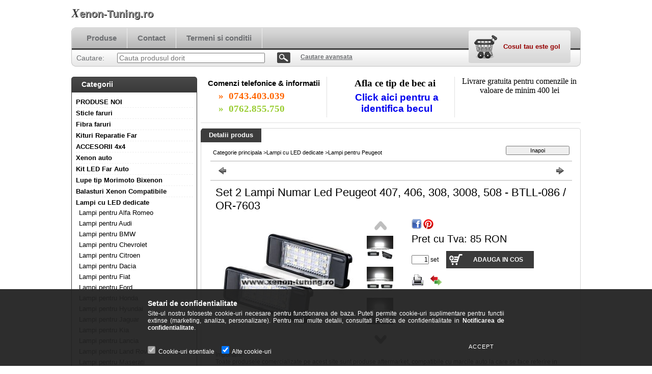

--- FILE ---
content_type: text/html; charset=UTF-8
request_url: https://xenon-tuning.ro/Lampi-numar-led-PEUGEOT-106-207-307-1007
body_size: 15079
content:
<!DOCTYPE html PUBLIC "-//W3C//DTD XHTML 1.0 Transitional//EN" "http://www.w3.org/TR/xhtml1/DTD/xhtml1-transitional.dtd">
<html xmlns="http://www.w3.org/1999/xhtml" lang="ro" xml:lang="ro" lang="ro" xml:lang="ro" style="">
<head>
<meta http-equiv="Content-Type" content="text/html; charset=utf-8">
<meta http-equiv="Content-Language" content="RO">
<meta http-equiv="Cache-Control" content="no-cache">
<meta name="description" content="Set 2 Lampi Numar Led Peugeot 407, 406, 308, 3008, 508 - BTLL-086 / OR-7603, Important! Toate produsele comercializate pe acest site sunt produse aftermarket, c">
<meta name="robots" content="index, follow">
<meta http-equiv="X-UA-Compatible" content="IE=Edge">
<meta property="og:site_name" content="Xenon-Tuning.ro" />
<meta property="og:title" content="Set 2 Lampi Numar Led Peugeot 407, 406, 308, 3008, 508 - BTL">
<meta property="og:description" content="Set 2 Lampi Numar Led Peugeot 407, 406, 308, 3008, 508 - BTLL-086 / OR-7603, Important! Toate produsele comercializate pe acest site sunt produse aftermarket, c">
<meta property="og:type" content="product">
<meta property="og:url" content="https://xenon-tuning.ro/Lampi-numar-led-PEUGEOT-106-207-307-1007">
<meta property="og:image" content="https://xenon-tuning.ro/img/9051/321492/321492.jpg">

<title>Set 2 Lampi Numar Led Peugeot 407, 406, 308, 3008, 508 - BTL</title>


<script type="text/javascript">
var service_type="shop";
var shop_url_main="https://xenon-tuning.ro";
var actual_lang="ro";
var money_len="1";
var money_thousend=" ";
var money_dec=",";
var shop_id=9051;
var unas_design_url="https:"+"/"+"/"+"xenon-tuning.ro"+"/"+"!common_design"+"/"+"base"+"/"+"000105"+"/";
var unas_design_code='000105';
var unas_base_design_code='2';
var unas_design_ver=2;
var unas_design_subver=0;
var unas_shop_url='https://xenon-tuning.ro';
var config_plus=new Array();
config_plus['cart_redirect']=1;
config_plus['money_type']='RON';
config_plus['money_type_display']='RON';
var lang_text=new Array();

var UNAS = UNAS || {};
UNAS.shop={"base_url":'https://xenon-tuning.ro',"domain":'xenon-tuning.ro',"username":'xenon-tuning.unasshop.ro',"id":9051,"lang":'ro',"currency_type":'RON',"currency_code":'RON',"currency_rate":'1',"currency_length":1,"base_currency_length":1,"canonical_url":'https://xenon-tuning.ro/Lampi-numar-led-PEUGEOT-106-207-307-1007'};
UNAS.design={"code":'000105',"page":'artdet'};
UNAS.api_auth="245b079558965e1ca1ada652d3c24023";
UNAS.customer={"email":'',"id":0,"group_id":0,"without_registration":0};
UNAS.shop["category_id"]="278409";
UNAS.shop["sku"]="321492";
UNAS.shop["product_id"]="1388130376";
UNAS.shop["only_private_customer_can_purchase"] = false;
 

UNAS.text = {
    "button_overlay_close": `Inchide`,
    "popup_window": `Fereastra pop-up`,
    "list": `lista`,
    "updating_in_progress": `Actualizare în curs`,
    "updated": `actualizat`,
    "is_opened": `deschis`,
    "is_closed": `Inchis`,
    "deleted": `șters`,
    "consent_granted": `consimtamant acordat`,
    "consent_rejected": `consimtamant respins`,
    "field_is_incorrect": `Camp nevalid`,
    "error_title": `Eroare!`,
    "product_variants": `variante de produs`,
    "product_added_to_cart": `Produsul a fost adaugat in cosul tau`,
    "product_added_to_cart_with_qty_problem": `Doar [qty_added_to_cart] [qty_unit] din produs a fost adaugat in cos`,
    "product_removed_from_cart": `Produs eliminat din cos`,
    "reg_title_name": `Nume`,
    "reg_title_company_name": `Numele companiei`,
    "number_of_items_in_cart": `Numar de articole in cos`,
    "cart_is_empty": `Cosul tau este gol`,
    "cart_updated": `Cos actualizat`
};


UNAS.text["delete_from_compare"]= `Elimina din comparatie`;
UNAS.text["comparison"]= `Compara`;







window.lazySizesConfig=window.lazySizesConfig || {};
window.lazySizesConfig.loadMode=1;
window.lazySizesConfig.loadHidden=false;

window.dataLayer = window.dataLayer || [];
function gtag(){dataLayer.push(arguments)};
gtag('js', new Date());
</script>

<script src="https://xenon-tuning.ro/!common_packages/jquery/jquery-1.7.2.js?mod_time=1690980618" type="text/javascript"></script>
<script src="https://xenon-tuning.ro/!common_packages/jquery/plugins/shadowbox3/shadowbox.js?mod_time=1690980618" type="text/javascript"></script>
<script src="https://xenon-tuning.ro/!common_packages/jquery/plugins/bgiframe/bgiframe.js?mod_time=1690980618" type="text/javascript"></script>
<script src="https://xenon-tuning.ro/!common_packages/jquery/plugins/ajaxqueue/ajaxqueue.js?mod_time=1690980618" type="text/javascript"></script>
<script src="https://xenon-tuning.ro/!common_packages/jquery/plugins/color/color.js?mod_time=1690980618" type="text/javascript"></script>
<script src="https://xenon-tuning.ro/!common_packages/jquery/plugins/autocomplete/autocomplete.js?mod_time=1751452520" type="text/javascript"></script>
<script src="https://xenon-tuning.ro/!common_packages/jquery/plugins/cookie/cookie.js?mod_time=1690980618" type="text/javascript"></script>
<script src="https://xenon-tuning.ro/!common_packages/jquery/plugins/tools/tools-1.2.7.js?mod_time=1690980618" type="text/javascript"></script>
<script src="https://xenon-tuning.ro/!common_packages/jquery/own/shop_common/exploded/common.js?mod_time=1764831094" type="text/javascript"></script>
<script src="https://xenon-tuning.ro/!common_packages/jquery/own/shop_common/exploded/common_overlay.js?mod_time=1754986322" type="text/javascript"></script>
<script src="https://xenon-tuning.ro/!common_packages/jquery/own/shop_common/exploded/common_shop_popup.js?mod_time=1754991412" type="text/javascript"></script>
<script src="https://xenon-tuning.ro/!common_packages/jquery/own/shop_common/exploded/common_start_checkout.js?mod_time=1752056294" type="text/javascript"></script>
<script src="https://xenon-tuning.ro/!common_packages/jquery/own/shop_common/exploded/design_1500.js?mod_time=1725525511" type="text/javascript"></script>
<script src="https://xenon-tuning.ro/!common_packages/jquery/own/shop_common/exploded/function_change_address_on_order_methods.js?mod_time=1752056294" type="text/javascript"></script>
<script src="https://xenon-tuning.ro/!common_packages/jquery/own/shop_common/exploded/function_check_password.js?mod_time=1751452520" type="text/javascript"></script>
<script src="https://xenon-tuning.ro/!common_packages/jquery/own/shop_common/exploded/function_check_zip.js?mod_time=1767692286" type="text/javascript"></script>
<script src="https://xenon-tuning.ro/!common_packages/jquery/own/shop_common/exploded/function_compare.js?mod_time=1751452520" type="text/javascript"></script>
<script src="https://xenon-tuning.ro/!common_packages/jquery/own/shop_common/exploded/function_customer_addresses.js?mod_time=1725525511" type="text/javascript"></script>
<script src="https://xenon-tuning.ro/!common_packages/jquery/own/shop_common/exploded/function_delivery_point_select.js?mod_time=1751452520" type="text/javascript"></script>
<script src="https://xenon-tuning.ro/!common_packages/jquery/own/shop_common/exploded/function_favourites.js?mod_time=1725525511" type="text/javascript"></script>
<script src="https://xenon-tuning.ro/!common_packages/jquery/own/shop_common/exploded/function_infinite_scroll.js?mod_time=1758625002" type="text/javascript"></script>
<script src="https://xenon-tuning.ro/!common_packages/jquery/own/shop_common/exploded/function_language_and_currency_change.js?mod_time=1751452520" type="text/javascript"></script>
<script src="https://xenon-tuning.ro/!common_packages/jquery/own/shop_common/exploded/function_param_filter.js?mod_time=1764233415" type="text/javascript"></script>
<script src="https://xenon-tuning.ro/!common_packages/jquery/own/shop_common/exploded/function_postsale.js?mod_time=1751452520" type="text/javascript"></script>
<script src="https://xenon-tuning.ro/!common_packages/jquery/own/shop_common/exploded/function_product_print.js?mod_time=1725525511" type="text/javascript"></script>
<script src="https://xenon-tuning.ro/!common_packages/jquery/own/shop_common/exploded/function_product_subscription.js?mod_time=1751452520" type="text/javascript"></script>
<script src="https://xenon-tuning.ro/!common_packages/jquery/own/shop_common/exploded/function_recommend.js?mod_time=1751452520" type="text/javascript"></script>
<script src="https://xenon-tuning.ro/!common_packages/jquery/own/shop_common/exploded/function_saved_cards.js?mod_time=1751452520" type="text/javascript"></script>
<script src="https://xenon-tuning.ro/!common_packages/jquery/own/shop_common/exploded/function_saved_filter_delete.js?mod_time=1751452520" type="text/javascript"></script>
<script src="https://xenon-tuning.ro/!common_packages/jquery/own/shop_common/exploded/function_search_smart_placeholder.js?mod_time=1751452520" type="text/javascript"></script>
<script src="https://xenon-tuning.ro/!common_packages/jquery/own/shop_common/exploded/function_vote.js?mod_time=1725525511" type="text/javascript"></script>
<script src="https://xenon-tuning.ro/!common_packages/jquery/own/shop_common/exploded/page_cart.js?mod_time=1767791927" type="text/javascript"></script>
<script src="https://xenon-tuning.ro/!common_packages/jquery/own/shop_common/exploded/page_customer_addresses.js?mod_time=1768291154" type="text/javascript"></script>
<script src="https://xenon-tuning.ro/!common_packages/jquery/own/shop_common/exploded/page_order_checkout.js?mod_time=1725525511" type="text/javascript"></script>
<script src="https://xenon-tuning.ro/!common_packages/jquery/own/shop_common/exploded/page_order_details.js?mod_time=1725525511" type="text/javascript"></script>
<script src="https://xenon-tuning.ro/!common_packages/jquery/own/shop_common/exploded/page_order_methods.js?mod_time=1760086916" type="text/javascript"></script>
<script src="https://xenon-tuning.ro/!common_packages/jquery/own/shop_common/exploded/page_order_return.js?mod_time=1725525511" type="text/javascript"></script>
<script src="https://xenon-tuning.ro/!common_packages/jquery/own/shop_common/exploded/page_order_send.js?mod_time=1725525511" type="text/javascript"></script>
<script src="https://xenon-tuning.ro/!common_packages/jquery/own/shop_common/exploded/page_order_subscriptions.js?mod_time=1751452520" type="text/javascript"></script>
<script src="https://xenon-tuning.ro/!common_packages/jquery/own/shop_common/exploded/page_order_verification.js?mod_time=1752056294" type="text/javascript"></script>
<script src="https://xenon-tuning.ro/!common_packages/jquery/own/shop_common/exploded/page_product_details.js?mod_time=1751452520" type="text/javascript"></script>
<script src="https://xenon-tuning.ro/!common_packages/jquery/own/shop_common/exploded/page_product_list.js?mod_time=1725525511" type="text/javascript"></script>
<script src="https://xenon-tuning.ro/!common_packages/jquery/own/shop_common/exploded/page_product_reviews.js?mod_time=1751452520" type="text/javascript"></script>
<script src="https://xenon-tuning.ro/!common_packages/jquery/own/shop_common/exploded/page_reg.js?mod_time=1756187462" type="text/javascript"></script>
<script src="https://xenon-tuning.ro/!common_packages/jquery/plugins/jcarousel/jcarousel.js?mod_time=1690980618" type="text/javascript"></script>

<link href="https://xenon-tuning.ro/!common_packages/jquery/plugins/autocomplete/autocomplete.css?mod_time=1690980618" rel="stylesheet" type="text/css">
<link href="https://xenon-tuning.ro/!common_packages/jquery/plugins/shadowbox3/shadowbox.css?mod_time=1690980618" rel="stylesheet" type="text/css">
<link href="https://xenon-tuning.ro/!common_design/base/000001/css/common.css?mod_time=1763385136" rel="stylesheet" type="text/css">
<link href="https://xenon-tuning.ro/!common_design/base/000001/css/page.css?mod_time=1751452521" rel="stylesheet" type="text/css">
<link href="https://xenon-tuning.ro/!common_design/base/000002/css/page_artdet_2.css?mod_time=1751452521" rel="stylesheet" type="text/css">
<link href="https://xenon-tuning.ro/!common_design/base/000001/css/box.css?mod_time=1751452521" rel="stylesheet" type="text/css">
<link href="https://xenon-tuning.ro/!common_design/base/000105/css/layout.css?mod_time=1690980619" rel="stylesheet" type="text/css">
<link href="https://xenon-tuning.ro/!common_design/base/000001/css/design.css?mod_time=1690980619" rel="stylesheet" type="text/css">
<link href="https://xenon-tuning.ro/!common_design/base/000105/css/design_custom.css?mod_time=1690980619" rel="stylesheet" type="text/css">
<link href="https://xenon-tuning.ro/!common_design/base/000105/css/custom.css?mod_time=1690980619" rel="stylesheet" type="text/css">

<link href="https://xenon-tuning.ro/Lampi-numar-led-PEUGEOT-106-207-307-1007" rel="canonical">
    <link id="favicon-32x32" rel="icon" type="image/png" href="https://xenon-tuning.ro/!common_design/own/image/favicon_32x32.png" sizes="32x32">
    <link id="favicon-192x192" rel="icon" type="image/png" href="https://xenon-tuning.ro/!common_design/own/image/favicon_192x192.png" sizes="192x192">
            <link rel="apple-touch-icon" href="https://xenon-tuning.ro/!common_design/own/image/favicon_32x32.png" sizes="32x32">
        <link rel="apple-touch-icon" href="https://xenon-tuning.ro/!common_design/own/image/favicon_192x192.png" sizes="192x192">
        <script type="text/javascript">
        var google_consent=1;
    
        gtag('consent', 'default', {
           'ad_storage': 'denied',
           'ad_user_data': 'denied',
           'ad_personalization': 'denied',
           'analytics_storage': 'denied',
           'functionality_storage': 'denied',
           'personalization_storage': 'denied',
           'security_storage': 'granted'
        });

    
        gtag('consent', 'update', {
           'ad_storage': 'denied',
           'ad_user_data': 'denied',
           'ad_personalization': 'denied',
           'analytics_storage': 'denied',
           'functionality_storage': 'denied',
           'personalization_storage': 'denied',
           'security_storage': 'granted'
        });

        </script>
    <script async src="https://www.googletagmanager.com/gtag/js?id=UA-30699802-1"></script>    <script type="text/javascript">
    gtag('config', 'UA-30699802-1');

        </script>
        <script type="text/javascript">
    var google_analytics=1;

                gtag('event', 'view_item', {
              "currency": "RON",
              "value": '85',
              "items": [
                  {
                      "item_id": "321492",
                      "item_name": "Set 2 Lampi Numar Led Peugeot 407, 406, 308, 3008, 508 - BTLL-086 / OR-7603",
                      "item_category": "Lampi cu LED dedicate/Lampi pentru Peugeot",
                      "price": '85'
                  }
              ],
              'non_interaction': true
            });
               </script>
       <script type="text/javascript">
        var google_ads=1;

                gtag('event','remarketing', {
            'ecomm_pagetype': 'product',
            'ecomm_prodid': ["321492"],
            'ecomm_totalvalue': 85        });
            </script>
    
</head>

<body class='design_ver2' id="ud_shop_artdet" style="">
    <div id="fb-root"></div>
    <script>
        window.fbAsyncInit = function() {
            FB.init({
                xfbml            : true,
                version          : 'v22.0'
            });
        };
    </script>
    <script async defer crossorigin="anonymous" src="https://connect.facebook.net/ro_RO/sdk.js"></script>
    <div id="image_to_cart" style="display:none; position:absolute; z-index:100000;"></div>
<div class="overlay_common overlay_warning" id="overlay_cart_add"></div>
<script type="text/javascript">$(document).ready(function(){ overlay_init("cart_add",{"onBeforeLoad":false}); });</script>
        <script>
            function overlay_login() {}
            function overlay_login_remind() {}
            function overlay_login_redir(redir) {}
        </script>
    <div class="overlay_common overlay_info" id="overlay_newsletter"></div>
<script type="text/javascript">$(document).ready(function(){ overlay_init("newsletter",[]); });</script>

<script type="text/javascript">
function overlay_newsletter() {
    $(document).ready(function(){
        $("#overlay_newsletter").overlay().load();
    });
}
</script>
<div class="overlay_common overlay_error" id="overlay_script"></div>
<script type="text/javascript">$(document).ready(function(){ overlay_init("script",[]); });</script>
    <script>
    $(document).ready(function() {
        $.ajax({
            type: "GET",
            url: "https://xenon-tuning.ro/shop_ajax/ajax_stat.php",
            data: {master_shop_id:"9051",get_ajax:"1"}
        });
    });
    </script>
    

<!--display none begin-->

<!--display none end-->
<div id='banner_popup_content'></div>

<div id="container">
	
	<div id="header">
    	<div id="header_top">
        	<div id='head_content'><div class="head_content_text"><table cellpadding="0" cellspacing="0" border="0" style="width:380px;height:50px;"><tr><td><a href="https://xenon-tuning.ro/"><span class="text_color_num0"><span class="text_color1">X</span><span class="text_color2">enon-Tuning.ro</span></span></a></td></tr></table></div></div>
            <div id="header_top_right">
            	<div id="header_money_lang">
                                      
                	     
                    <div class="clear_fix"></div>         
                </div>
                <div id="header_nav">
                    <ul>
                        <li id="header_nav_1"></li>
                        <li id="header_nav_2"></li>
                        <li id="header_nav_4"></li>
                    </ul>
                </div>
            </div>
        </div>	
    	<div id="header_container">
        	<div id="header_container_left"></div>
            <div id="header_container_middle">
            	<div id="header_menu_search">
                	<div id="header_menu">
                    	<div id="menu_content3"><ul><li class="menu_item_1"><span class="menu_item_inner"><a href="https://xenon-tuning.ro/sct/0/"><strong>Produse</strong></a></span></li><li class="menu_item_2"><span class="menu_item_inner"><a href="https://xenon-tuning.ro/shop_contact.php"><strong>Contact</strong></a></span></li><li class="menu_item_3"><span class="menu_item_inner"><a href="https://xenon-tuning.ro/shop_help.php"><strong>Termeni si conditii</strong></a></span></li></ul></div><script type="text/javascript">
	$("#menu_content3 a").each(function() {
		if($(this).attr("href")==document.location.href) {
			$(this).parents("li:first").addClass("selected_menu");
		}
	});
</script>
          
                    </div>
                    <div id="header_search">
                    	<div id='box_search_content' class='box_content'>
    <form name="form_include_search" id="form_include_search" action="https://xenon-tuning.ro/shop_search.php" method="get">
        <div class='box_search_field'><label><span class="text_small">Cautare:</span></label><span class="text_input"><input name="q" id="box_search_input" type="text" maxlength="255" class="text_small js-search-input" value="" placeholder="Cauta produsul dorit" /></span></div>
        <div class='box_search_button'><span class="text_button"><input type="submit" value="Cautare" class="text_small" /></span></div>
    </form>
</div>
                        <div id="header_advsearch"><a href="https://xenon-tuning.ro/shop_searchcomplex.php"><strong>Cautare avansata</strong></a></div>
                    </div>
                </div>
                <div id="header_cart">
                	<div id="header_cart_left"></div>
                    <div id="header_cart_middle">
                    	<div id="header_cart_content">
                        	<div id='box_cart_content' class='box_content'>

    

    

    
        <div class='box_cart_item'>
            <a href='https://xenon-tuning.ro/shop_cart.php' class='text_small'>
                <span class='text_small'>
                    

                    

                    
                        <span class='box_cart_empty'>Cosul tau este gol</span>
                        
                    
                </span>
            </a>
        </div>
    

    

    

    

    

    

    
        <script type="text/javascript">
            $("#header_cart_middle").click(function() {
                document.location.href="https://xenon-tuning.ro/shop_cart.php";
            });
        </script>
    

</div>
                        </div>
                    </div>
                    <div id="header_cart_right"></div>
                </div>
                <div class="clear_fix"></div> 
            </div>
            <div id="header_container_right"></div>
        </div>	
    </div>

    <div id="content">
    	<div id="content_top"><!-- --></div>
        <div id="content_container_outer"><div id="content_container"><div id="content_container_inner">    
            <div id="left">
                <div id="box_left">
                
                    	          
                
                    <div id='box_container_shop_cat' class='box_container_1'>
                    <div class="box_left_title">Categorii</div>
                    <div class="box_left_container"><div id='box_cat_content' class='box_content box_cat_type_normal'><ul id='box_cat_main'><li id='box_cat_1_313721' class=''><span class='text_small box_cat_style0 box_cat_level0 text_style_strong'><a href='https://xenon-tuning.ro/spl/313721/PRODUSE-NOI' class='text_small text_style_strong box_cat_click_level0' >PRODUSE NOI</a></span></li><li id='box_cat_1_285166' class=' hasChildren'><span class='text_small box_cat_style0 box_cat_level0 text_style_strong'><a href='https://xenon-tuning.ro/sct/285166/Sticle-faruri' class='text_small text_style_strong box_cat_click_level0' >Sticle faruri</a></span></li><li id='box_cat_1_383552' class=' hasChildren'><span class='text_small box_cat_style0 box_cat_level0 text_style_strong'><a href='https://xenon-tuning.ro/Fibra-faruri' class='text_small text_style_strong box_cat_click_level0' >Fibra faruri</a></span></li><li id='box_cat_1_748586' class=''><span class='text_small box_cat_style0 box_cat_level0 text_style_strong'><a href='https://xenon-tuning.ro/Kituri-Reparatie-Far' class='text_small text_style_strong box_cat_click_level0' >Kituri Reparatie Far</a></span></li><li id='box_cat_1_395375' class=' hasChildren'><span class='text_small box_cat_style0 box_cat_level0 text_style_strong'><a href='https://xenon-tuning.ro/sct/395375/ACCESORII-4x4' class='text_small text_style_strong box_cat_click_level0' >ACCESORII 4x4</a></span></li><li id='box_cat_1_458362' class=' hasChildren'><span class='text_small box_cat_style0 box_cat_level0 text_style_strong'><a href='https://xenon-tuning.ro/sct/458362/Xenon-auto' class='text_small text_style_strong box_cat_click_level0' >Xenon auto</a></span></li><li id='box_cat_1_912250' class=''><span class='text_small box_cat_style0 box_cat_level0 text_style_strong'><a href='https://xenon-tuning.ro/spl/912250/Kit-LED-Far-Auto' class='text_small text_style_strong box_cat_click_level0' >Kit LED Far Auto</a></span></li><li id='box_cat_1_479703' class=' hasChildren'><span class='text_small box_cat_style0 box_cat_level0 text_style_strong'><a href='https://xenon-tuning.ro/sct/479703/Lupe-tip-Morimoto-Bixenon' class='text_small text_style_strong box_cat_click_level0' >Lupe tip Morimoto Bixenon</a></span></li><li id='box_cat_1_504908' class=''><span class='text_small box_cat_style0 box_cat_level0 text_style_strong'><a href='https://xenon-tuning.ro/Balasturi-Xenon-Compatibile' class='text_small text_style_strong box_cat_click_level0' >Balasturi Xenon Compatibile</a></span></li><li id='box_cat_1_826587' class=' open'><span class='text_small box_cat_style0 box_cat_level0 text_style_strong'><a href='https://xenon-tuning.ro/Lampi-cu-LED-dedicate' class='text_small text_style_strong box_cat_click_level0' >Lampi cu LED dedicate</a></span><ul><li id='box_cat_2_218864' class=''><span class='text_small box_cat_style1 box_cat_level2'><a href='https://xenon-tuning.ro/Lampi-pentru-Alfa-Romeo' class='text_small box_cat_click_level2' >Lampi pentru Alfa Romeo</a></span></li><li id='box_cat_2_188924' class=''><span class='text_small box_cat_style1 box_cat_level2'><a href='https://xenon-tuning.ro/Lampi-pentru-Audi' class='text_small box_cat_click_level2' >Lampi pentru Audi</a></span></li><li id='box_cat_2_366085' class=''><span class='text_small box_cat_style1 box_cat_level2'><a href='https://xenon-tuning.ro/Lampi-pentru-BMW' class='text_small box_cat_click_level2' >Lampi pentru BMW</a></span></li><li id='box_cat_2_991412' class=''><span class='text_small box_cat_style1 box_cat_level2'><a href='https://xenon-tuning.ro/Lampi-pentru-Chevrolet' class='text_small box_cat_click_level2' >Lampi pentru Chevrolet</a></span></li><li id='box_cat_2_512127' class=''><span class='text_small box_cat_style1 box_cat_level2'><a href='https://xenon-tuning.ro/Lampi-pentru-Citroen' class='text_small box_cat_click_level2' >Lampi pentru Citroen</a></span></li><li id='box_cat_2_542938' class=''><span class='text_small box_cat_style1 box_cat_level2'><a href='https://xenon-tuning.ro/Lampi-pentru-Dacia' class='text_small box_cat_click_level2' >Lampi pentru Dacia</a></span></li><li id='box_cat_2_317401' class=''><span class='text_small box_cat_style1 box_cat_level2'><a href='https://xenon-tuning.ro/Lampi-pentru-Fiat' class='text_small box_cat_click_level2' >Lampi pentru Fiat</a></span></li><li id='box_cat_2_185090' class=''><span class='text_small box_cat_style1 box_cat_level2'><a href='https://xenon-tuning.ro/Lampi-pentru-Ford' class='text_small box_cat_click_level2' >Lampi pentru Ford</a></span></li><li id='box_cat_2_499967' class=''><span class='text_small box_cat_style1 box_cat_level2'><a href='https://xenon-tuning.ro/Lampi-pentru-Honda' class='text_small box_cat_click_level2' >Lampi pentru Honda</a></span></li><li id='box_cat_2_593648' class=''><span class='text_small box_cat_style1 box_cat_level2'><a href='https://xenon-tuning.ro/Lampi-pentru-Hyundai' class='text_small box_cat_click_level2' >Lampi pentru Hyundai</a></span></li><li id='box_cat_2_761738' class=''><span class='text_small box_cat_style1 box_cat_level2'><a href='https://xenon-tuning.ro/Lampi-pentru-Jaguar' class='text_small box_cat_click_level2' >Lampi pentru Jaguar</a></span></li><li id='box_cat_2_345174' class=''><span class='text_small box_cat_style1 box_cat_level2'><a href='https://xenon-tuning.ro/Lampi-pentru-Kia' class='text_small box_cat_click_level2' >Lampi pentru Kia</a></span></li><li id='box_cat_2_711851' class=''><span class='text_small box_cat_style1 box_cat_level2'><a href='https://xenon-tuning.ro/Lampi-pentru-Lancia' class='text_small box_cat_click_level2' >Lampi pentru Lancia</a></span></li><li id='box_cat_2_326166' class=''><span class='text_small box_cat_style1 box_cat_level2'><a href='https://xenon-tuning.ro/Lampi-pentru-Land-Rover' class='text_small box_cat_click_level2' >Lampi pentru Land Rover</a></span></li><li id='box_cat_2_579054' class=''><span class='text_small box_cat_style1 box_cat_level2'><a href='https://xenon-tuning.ro/Lampi-pentru-Maserati' class='text_small box_cat_click_level2' >Lampi pentru Maserati</a></span></li><li id='box_cat_2_496558' class=''><span class='text_small box_cat_style1 box_cat_level2'><a href='https://xenon-tuning.ro/Lampi-pentru-Mazda' class='text_small box_cat_click_level2' >Lampi pentru Mazda</a></span></li><li id='box_cat_2_159075' class=''><span class='text_small box_cat_style1 box_cat_level2'><a href='https://xenon-tuning.ro/Lampi-pentru-Mercedes' class='text_small box_cat_click_level2' >Lampi pentru Mercedes</a></span></li><li id='box_cat_2_112923' class=''><span class='text_small box_cat_style1 box_cat_level2'><a href='https://xenon-tuning.ro/Lampi-pentru-Mini' class='text_small box_cat_click_level2' >Lampi pentru Mini</a></span></li><li id='box_cat_2_730924' class=''><span class='text_small box_cat_style1 box_cat_level2'><a href='https://xenon-tuning.ro/Lampi-pentru-Mitsubishi' class='text_small box_cat_click_level2' >Lampi pentru Mitsubishi</a></span></li><li id='box_cat_2_275334' class=''><span class='text_small box_cat_style1 box_cat_level2'><a href='https://xenon-tuning.ro/Lampi-pentru-Nissan' class='text_small box_cat_click_level2' >Lampi pentru Nissan</a></span></li><li id='box_cat_2_454395' class=''><span class='text_small box_cat_style1 box_cat_level2'><a href='https://xenon-tuning.ro/Lampi-pentru-Opel' class='text_small box_cat_click_level2' >Lampi pentru Opel</a></span></li><li id='box_cat_2_993843' class=''><span class='text_small box_cat_style1 box_cat_level2'><a href='https://xenon-tuning.ro/Lampi-pentru-Porsche' class='text_small box_cat_click_level2' >Lampi pentru Porsche</a></span></li><li id='box_cat_2_676188' class=''><span class='text_small box_cat_style1 box_cat_level2'><a href='https://xenon-tuning.ro/Lampi-pentru-Renault' class='text_small box_cat_click_level2' >Lampi pentru Renault</a></span></li><li id='box_cat_2_568926' class=''><span class='text_small box_cat_style1 box_cat_level2'><a href='https://xenon-tuning.ro/Lampi-pentru-Seat' class='text_small box_cat_click_level2' >Lampi pentru Seat</a></span></li><li id='box_cat_2_583530' class=''><span class='text_small box_cat_style1 box_cat_level2'><a href='https://xenon-tuning.ro/Lampi-pentru-Skoda' class='text_small box_cat_click_level2' >Lampi pentru Skoda</a></span></li><li id='box_cat_2_444617' class=''><span class='text_small box_cat_style1 box_cat_level2'><a href='https://xenon-tuning.ro/Lampi-pentru-Smart' class='text_small box_cat_click_level2' >Lampi pentru Smart</a></span></li><li id='box_cat_2_243396' class=''><span class='text_small box_cat_style1 box_cat_level2'><a href='https://xenon-tuning.ro/Lampi-pentru-Suzuki' class='text_small box_cat_click_level2' >Lampi pentru Suzuki</a></span></li><li id='box_cat_2_954859' class=''><span class='text_small box_cat_style1 box_cat_level2'><a href='https://xenon-tuning.ro/Lampi-pentru-Toyota' class='text_small box_cat_click_level2' >Lampi pentru Toyota</a></span></li><li id='box_cat_2_194051' class=''><span class='text_small box_cat_style1 box_cat_level2'><a href='https://xenon-tuning.ro/Lampi-pentru-VW' class='text_small box_cat_click_level2' >Lampi pentru VW</a></span></li><li id='box_cat_2_278409' class=''><span class='text_small box_cat_style1 box_cat_level2 text_color_fault text_style_strong'><a href='https://xenon-tuning.ro/Lampi-pentru-Peugeot' class='text_small text_color_fault text_style_strong box_cat_click_level2' >Lampi pentru Peugeot</a></span></li><li id='box_cat_2_550741' class=''><span class='text_small box_cat_style1 box_cat_level2'><a href='https://xenon-tuning.ro/Lampi-pentru-Volvo' class='text_small box_cat_click_level2' >Lampi pentru Volvo</a></span></li><li id='box_cat_2_266712' class=''><span class='text_small box_cat_style1 box_cat_level2'><a href='https://xenon-tuning.ro/Lampi-pentru-Infiniti' class='text_small box_cat_click_level2' >Lampi pentru Infiniti</a></span></li><li id='box_cat_2_638714' class=''><span class='text_small box_cat_style1 box_cat_level2'><a href='https://xenon-tuning.ro/Lampi-pentru-Tesla' class='text_small box_cat_click_level2' >Lampi pentru Tesla</a></span></li><li id='box_cat_2_436056' class=''><span class='text_small box_cat_style1 box_cat_level2'><a href='https://xenon-tuning.ro/Lampi-pentru-Lexus' class='text_small box_cat_click_level2' >Lampi pentru Lexus</a></span></li><li id='box_cat_2_223904' class=''><span class='text_small box_cat_style1 box_cat_level2'><a href='https://xenon-tuning.ro/Lampi-pentru-Jeep' class='text_small box_cat_click_level2' >Lampi pentru Jeep</a></span></li></ul></li><li id='box_cat_1_644598' class=' hasChildren'><span class='text_small box_cat_style0 box_cat_level0 text_style_strong'><a href='https://xenon-tuning.ro/sct/644598/Leduri-auto' class='text_small text_style_strong box_cat_click_level0' >Leduri auto</a></span></li><li id='box_cat_1_521553' class=''><span class='text_small box_cat_style0 box_cat_level0 text_style_strong'><a href='https://xenon-tuning.ro/spl/521553/Senzori-de-parcare' class='text_small text_style_strong box_cat_click_level0' >Senzori de parcare</a></span></li><li id='box_cat_1_751392' class=' hasChildren'><span class='text_small box_cat_style0 box_cat_level0 text_style_strong'><a href='https://xenon-tuning.ro/sct/751392/Camere-marsarier-si-Display-uri' class='text_small text_style_strong box_cat_click_level0' >Camere marsarier si Display-uri</a></span></li><li id='box_cat_1_554682' class=' hasChildren'><span class='text_small box_cat_style0 box_cat_level0 text_style_strong'><a href='https://xenon-tuning.ro/sct/554682/Lumini-de-zi-dedicate-si-universale' class='text_small text_style_strong box_cat_click_level0' >Lumini de zi dedicate si universale</a></span></li><li id='box_cat_1_668543' class=''><span class='text_small box_cat_style0 box_cat_level0 text_style_strong'><a href='https://xenon-tuning.ro/Lumini-ambientale-cu-LED' class='text_small text_style_strong box_cat_click_level0' >Lumini ambientale cu LED</a></span></li><li id='box_cat_1_273196' class=''><span class='text_small box_cat_style0 box_cat_level0 text_style_strong'><a href='https://xenon-tuning.ro/spl/273196/Proiectoare-LED-Auto-Off-Road' class='text_small text_style_strong box_cat_click_level0' >Proiectoare LED Auto Off Road</a></span></li><li id='box_cat_1_535262' class=' hasChildren'><span class='text_small box_cat_style0 box_cat_level0 text_style_strong'><a href='https://xenon-tuning.ro/sct/535262/Becuri-Auto-MTEC' class='text_small text_style_strong box_cat_click_level0' >Becuri Auto MTEC</a></span></li><li id='box_cat_1_534704' class=''><span class='text_small box_cat_style0 box_cat_level0 text_style_strong'><a href='https://xenon-tuning.ro/spl/534704/Becuri-Osram-cu-halogen' class='text_small text_style_strong box_cat_click_level0' >Becuri Osram cu halogen</a></span></li><li id='box_cat_1_969528' class=''><span class='text_small box_cat_style0 box_cat_level0 text_style_strong'><a href='https://xenon-tuning.ro/spl/969528/Angel-Eyes-CCFL' class='text_small text_style_strong box_cat_click_level0' >Angel Eyes CCFL</a></span></li><li id='box_cat_1_520043' class=''><span class='text_small box_cat_style0 box_cat_level0 text_style_strong'><a href='https://xenon-tuning.ro/spl/520043/Angel-Eyes-Cotton' class='text_small text_style_strong box_cat_click_level0' >Angel Eyes Cotton</a></span></li><li id='box_cat_1_714063' class=''><span class='text_small box_cat_style0 box_cat_level0 text_style_strong'><a href='https://xenon-tuning.ro/spl/714063/Angel-Eyes-LED' class='text_small text_style_strong box_cat_click_level0' >Angel Eyes LED</a></span></li><li id='box_cat_1_762348' class=''><span class='text_small box_cat_style0 box_cat_level0 text_style_strong'><a href='https://xenon-tuning.ro/spl/762348/Led-marker-BMW' class='text_small text_style_strong box_cat_click_level0' >Led marker BMW</a></span></li><li id='box_cat_1_306688' class=''><span class='text_small box_cat_style0 box_cat_level0 text_style_strong'><a href='https://xenon-tuning.ro/spl/306688/Alarme-auto-si-inchideri-centralizate' class='text_small text_style_strong box_cat_click_level0' >Alarme auto si inchideri centralizate</a></span></li><li id='box_cat_1_137603' class=''><span class='text_small box_cat_style0 box_cat_level0 text_style_strong'><a href='https://xenon-tuning.ro/spl/137603/Banda-cu-leduri-12V-24V' class='text_small text_style_strong box_cat_click_level0' >Banda cu leduri 12V/24V</a></span></li><li id='box_cat_1_448873' class=''><span class='text_small box_cat_style0 box_cat_level0 text_style_strong'><a href='https://xenon-tuning.ro/spl/448873/Led-panel-SMD' class='text_small text_style_strong box_cat_click_level0' >Led panel SMD</a></span></li><li id='box_cat_1_623972' class=''><span class='text_small box_cat_style0 box_cat_level0 text_style_strong'><a href='https://xenon-tuning.ro/spl/623972/Lampi-LED-Camioane-si-Autoutilitare' class='text_small text_style_strong box_cat_click_level0' >Lampi LED Camioane si Autoutilitare</a></span></li><li id='box_cat_1_979180' class=''><span class='text_small box_cat_style0 box_cat_level0 text_style_strong'><a href='https://xenon-tuning.ro/spl/979180/Balasturi-Xenon-Compatibile-OEM' class='text_small text_style_strong box_cat_click_level0' >Balasturi Xenon Compatibile OEM</a></span></li><li id='box_cat_1_191255' class=''><span class='text_small box_cat_style0 box_cat_level0 text_style_strong'><a href='https://xenon-tuning.ro/spl/191255/Module-Faruri-Module-LED-Auto' class='text_small text_style_strong box_cat_click_level0' >Module Faruri, Module LED Auto</a></span></li><li id='box_cat_1_949401' class=''><span class='text_small box_cat_style0 box_cat_level0 text_style_strong'><a href='https://xenon-tuning.ro/Modulatoare-FM' class='text_small text_style_strong box_cat_click_level0' >Modulatoare FM</a></span></li><li id='box_cat_1_766390' class=''><span class='text_small box_cat_style0 box_cat_level0 text_style_strong'><a href='https://xenon-tuning.ro/Suporti-telefon-magnetici' class='text_small text_style_strong box_cat_click_level0' >Suporti telefon magnetici</a></span></li><li id='box_cat_1_778421' class=''><span class='text_small box_cat_style0 box_cat_level0 text_style_strong'><a href='https://xenon-tuning.ro/Incarcatoare-auto' class='text_small text_style_strong box_cat_click_level0' >Incarcatoare auto</a></span></li><li id='box_cat_1_394121' class=''><span class='text_small box_cat_style0 box_cat_level0 text_style_strong'><a href='https://xenon-tuning.ro/Suporti-telefon-cu-incarcare' class='text_small text_style_strong box_cat_click_level0' >Suporti telefon cu incarcare</a></span></li><li id='box_cat_1_821737' class=''><span class='text_small box_cat_style0 box_cat_level0 text_style_strong'><a href='https://xenon-tuning.ro/Folii-Protectie-Ecrane-Auto' class='text_small text_style_strong box_cat_click_level0' >Folii Protectie Ecrane Auto</a></span></li><li id='box_cat_1_416390' class=' hasChildren'><span class='text_small box_cat_style0 box_cat_level0 text_style_strong'><a href='https://xenon-tuning.ro/Becuri-Auto-cu-MTEC' class='text_small text_style_strong box_cat_click_level0' >Becuri Auto cu MTEC</a></span></li><li id='box_cat_1_788798' class=''><span class='text_small box_cat_style0 box_cat_level0 text_style_strong'><a href='https://xenon-tuning.ro/Becuri-Auto-cu-Halogen' class='text_small text_style_strong box_cat_click_level0' >Becuri Auto cu Halogen</a></span></li><li id='box_cat_1_196438' class=' hasChildren'><span class='text_small box_cat_style0 box_cat_level0 text_style_strong'><a href='https://xenon-tuning.ro/Lampi-puddle-lights-dedicate' class='text_small text_style_strong box_cat_click_level0' >Lampi puddle lights dedicate</a></span></li><li id='box_cat_1_981831' class=''><span class='text_small box_cat_style0 box_cat_level0 text_style_strong'><a href='https://xenon-tuning.ro/Led-marker-pentru-BMW' class='text_small text_style_strong box_cat_click_level0' >Led marker pentru BMW</a></span></li><li id='box_cat_1_473270' class=''><span class='text_small box_cat_style0 box_cat_level0 text_style_strong'><a href='https://xenon-tuning.ro/Manere-portiere-pentru-BMW' class='text_small text_style_strong box_cat_click_level0' >Manere portiere pentru BMW</a></span></li></ul></div></div>
                    <div class="box_left_bottom"><!-- --></div>	
					</div><div id='box_container_home_banner4_1' class='box_container_2'>
                    <div class="box_left_title">Comenzi telefonice si informatii</div>
                    <div class="box_left_container"><div id='box_banner_8109' class='box_content'><div class='box_txt text_normal'><p><img src="https://xenon-tuning.ro/shop_ordered/9051/pic/pxenontuning.png" alt="" width="216" height="186" /></p></div></div></div>
                    <div class="box_left_bottom"><!-- --></div>	
					</div><div id='box_container_home_banner4_2' class='box_container_3'>
                    <div class="box_left_title">Afla tipul de bec</div>
                    <div class="box_left_container"><div id='box_banner_8798' class='box_content'><div class='box_txt text_normal'><p><span style="font-size: 12pt;"><a target="_blank" title="Click aici" href="https://am-application.osram.info/en">Click aici pentru a afla tipul de bec pe care il are masina ta</a></span></p></div></div></div>
                    <div class="box_left_bottom"><!-- --></div>	
					</div><div id='box_container_home_banner1_1' class='box_container_4'>
                    <div class="box_left_title">ANPC</div>
                    <div class="box_left_container"><div id='box_banner_10299' class='box_content'><div class='box_txt text_normal'><p><a target="_blank" href="http://www.anpc.gov.ro/"><img src="https://xenon-tuning.ro/shop_ordered/9051/pic/anpc2.jpg" height="96" width="96" /></a></p></div></div></div>
                    <div class="box_left_bottom"><!-- --></div>	
					</div><div id='box_container_home_banner1_2' class='box_container_5'>
                    <div class="box_left_title"><div id="temp_77644"></div><script type="text/javascript">$(document).ready(function(){temp_class=$("#temp_77644").parent().attr("class");$("#temp_77644").parent().attr("class",temp_class+"_no");$("#temp_77644").parent().html("");});</script></div>
                    <div class="box_left_container"><div id='box_banner_249986' class='box_content'><div class='box_txt text_normal'><p><a href="https://anpc.ro/ce-este-sal/" target="_blank" rel="noopener"><img src="https://xenon-tuning.ro/shop_ordered/9051/pic/anpc-SAL.png" width="214" height="53" alt="" /></a></p></div></div></div>
                    <div class="box_left_bottom"><!-- --></div>	
					</div><div id='box_container_home_banner1_3' class='box_container_6'>
                    <div class="box_left_title"><div id="temp_3078"></div><script type="text/javascript">$(document).ready(function(){temp_class=$("#temp_3078").parent().attr("class");$("#temp_3078").parent().attr("class",temp_class+"_no");$("#temp_3078").parent().html("");});</script></div>
                    <div class="box_left_container"><div id='box_banner_249988' class='box_content'><div class='box_txt text_normal'><p><a href="https://ec.europa.eu/consumers/odr/main/index.cfm?event=main.home2.show&amp;lng=RO" target="_blank" rel="noopener"><img src="https://xenon-tuning.ro/shop_ordered/9051/pic/anpc-sol.png" width="218" height="54" alt="" /></a></p></div></div></div>
                    <div class="box_left_bottom"><!-- --></div>	
					</div><div id='box_container_shop_partner' class='box_container_7'>
                    <div class="box_left_title">Partenerii nostri</div>
                    <div class="box_left_container">


<div id='box_partner_content' class='box_content'>
    
</div>

</div>
                    <div class="box_left_bottom"><!-- --></div>	
					</div>
                </div>
            </div>
            <div id="center">
                <div id="banners_outer">
                	<div class="banner_element">
						<div id='banner_horizontal_1_content'><!-- UnasElement {type:editor} -->
<div style="position: relative; width: 244px; height: 80px; overflow: hidden;">
<table style="width: 248px; height: 80px; text-align: left; vertical-align: top;" border="0" cellspacing="0" cellpadding="0">
<tbody>
<tr>
<td style="color: #565247; font-size: 15px; text-align: center;" height="26"><strong><span style="color: #000000; font-family: arial,helvetica,sans-serif;">Comenzi telefonice &amp; informatii</span></strong></td>
</tr>
<tr>
<td style="color: #565247; font-size: 11px; padding-left: 15px; text-align: left;"><span style="color: #000000; font-size: 14pt; font-family: arial black,avant garde;"><span style="color: #ff6600;"><strong><strong><span id="element_content2_parent" class="mceEditor defaultSkin" role="application"><span id="element_content2_path">    »</span></span>  0743.403.039</strong></strong></span></span></td>
</tr>
<tr>
<td style="color: #565247; font-size: 11px; padding-left: 15px; text-align: center;"><span style="color: #000000; font-family: arial black,avant garde;"></span>
<h1 style="text-align: left;"><span style="color: #9acd32; font-family: arial black,avant garde; font-size: 14pt;"><strong><span id="element_content2_parent" class="mceEditor defaultSkin" role="application"><span id="element_content2_path">    »</span></span>  0762.855.750</strong></span></h1>
</td>
</tr>
<tr>
<td style="color: #565247; font-size: 11px; padding-left: 15px;"><span style="color: #000000;"></span></td>
</tr>
</tbody>
</table>
</div></div>
                    </div>
                    <div class="banner_element_s"></div>
                    <div class="banner_element">
                    	<div id='banner_horizontal_2_content'><!-- UnasElement {type:editor} -->
<div style="position: relative; width: 244px; height: 80px; overflow: hidden;">
<table style="vertical-align: top; text-align: left; width: 258px; height: 80px;" border="0" cellpadding="0" cellspacing="0">
<tbody>
<tr>
<td style="color: #565247; font-size: 15px; padding-left: 3px; text-align: center;" height="26"><strong><span style="font-family: arial black,avant garde; color: #000000;"><span style="font-size: 14pt;">Afla ce tip de bec ai</span></span></strong></td>
</tr>
<tr>
<td style="color: #565247; font-size: 11px; padding-left: 10px;"></td>
</tr>
<tr>
<td style="color: #565247; font-size: 11px; padding-left: 10px; text-align: center;"><strong><span style="font-size: 14pt;"><a target="_blank" href="http://www.pal-guide.com/philips/index.php?lc=en">Click aici pentru a identifica becul</a></span></strong></td>
</tr>
<tr>
<td style="color: #565247; font-size: 11px; padding-left: 10px;"></td>
</tr>
</tbody>
</table>
</div></div>
                    </div>
                    <div class="banner_element_s"></div>
                    <div class="banner_element">
                    	<div id='banner_horizontal_3_content'><!-- UnasElement {type:editor} -->
<div style="position: relative; width: 244px; height: 80px; overflow: hidden;">
<table style="vertical-align: top; text-align: left; width: 244px; height: 80px;" cellspacing="0" cellpadding="0" border="0">
<tbody>
<tr>
<td style="color: #565247; font-size: 15px; padding-left: 3px; text-align: center;" height="22"><span style="font-size: 12pt; color: #000000; font-family: arial black,avant garde;">Livrare gratuita pentru comenzile in valoare de minim 400 lei</span></td>
</tr>
<tr>
<td style="color: #565247; font-size: 16px; font-weight: bold; text-align: center; padding-right: 70px; padding-bottom: 0px;"></td>
</tr>
<tr>
<td style="color: #565247; font-size: 10px; line-height: 11px; text-align: center; padding-right: 70px; padding-bottom: 2px;"></td>
</tr>
<tr>
<td style="padding-left: 3px; vertical-align: bottom;" height="14"></td>
</tr>
</tbody>
</table>
</div></div>
                    </div>
                    <div class="clear_fix"></div>
                </div>
                <div id="banners_bottom"></div>
                <div id="body">
                	<div id="body_top"></div>	
                    <div id="body_title">
    <div id='title_content' class='title_content_noh'>
    
        Detalii produs
    
    </div>
</div>	
                    <div id="body_container"><div id='page_content_outer'>

















<script type="text/javascript">
	$(document).ready(function(){
	  $("a.page_artdet_tab").click(function () {
		  var prev_act = $(".page_artdet_tab_active .text_color_fault").html();
		  
		  $(".page_artdet_ie_px").remove();
		  $(".page_artdet_tab_active").children(".text_color_white").html(prev_act);
		  $(".page_artdet_tab_active").addClass("bg_color_dark1");
		  $(".page_artdet_tab_active").css("border-bottom-color",$(".page_artdet_tab_content.border_1").css("border-left-color"));
		  $(".page_artdet_tab_active").removeClass("bg_color_light2");
		  $(".page_artdet_tab_active").removeClass("page_artdet_tab_active");
		  
		  var a_text = $(this).children(".text_color_white").html();
		  $(this).children(".text_color_white").empty();
		  $(this).children(".text_color_white").append('<div class="page_artdet_ie_px"></div>');
		  $(".page_artdet_ie_px").css("background-color",$(".border_1").css("border-left-color"));
		  $(this).children(".text_color_white").append('<span class="text_color_fault">'+a_text+'</span>');
		  
		  $(this).removeClass("bg_color_dark1");
		  $(this).addClass("bg_color_light2");
		  $(this).addClass("page_artdet_tab_active");
		  $(this).css("border-bottom-color",$(".page_artdet_tab_content.bg_color_light2").css("background-color"));
		  $(".page_artdet_tab_content").slideUp(0);
		  var content_show = $(this).attr("rel");
		  $("#"+content_show).slideDown(0);
	  });
	});
	
	function ardet_stock_tooltip(div) {
        if($(".page_artdet_price_save").length > 0 && $(".page_artdet_status_new").length > 0){
            var tooltip_h =  $('#page_ardet_stock_tooltip').height(); if(tooltip_h>90) tooltip_h=90;
            tooltip_h += 12;

            var tooltip_w = $("#page_ardet_stock_tooltip").width(); if(tooltip_w > 87) tooltip_w = 87;

            tooltip_w += 73;

            $('#page_ardet_stock_tooltip').css("top","-"+tooltip_h+"px");
            $("#page_ardet_stock_tooltip").css("left", tooltip_w+"px");
            $('.'+div).hover(function () { $('#page_ardet_stock_tooltip').show(); }, function () { $('#page_ardet_stock_tooltip').hide(); });
        } else if($(".page_artdet_status_new").length > 0){
            var tooltip_h =  $('#page_ardet_stock_tooltip').height(); if(tooltip_h>90) tooltip_h=90;
            tooltip_h += 12;

            var tooltip_w = $("#page_ardet_stock_tooltip").width(); if(tooltip_w > 87) tooltip_w = 87;
            tooltip_w += 33;

            $('#page_ardet_stock_tooltip').css("top","-"+tooltip_h+"px");
            $("#page_ardet_stock_tooltip").css("left", tooltip_w+"px");
            $('.'+div).hover(function () { $('#page_ardet_stock_tooltip').show(); }, function () { $('#page_ardet_stock_tooltip').hide(); });
        } else{
            var tooltip_h =  $('#page_ardet_stock_tooltip').height(); if(tooltip_h>90) tooltip_h=90;
            tooltip_h += 12;

            var tooltip_w =  $('#page_ardet_stock_tooltip').width(); if(tooltip_h>90) tooltip_w=90;
            tooltip_w-= 30;
            $('#page_ardet_stock_tooltip').css("top","-"+tooltip_h+"px");

            $('#page_ardet_stock_tooltip').css("left", tooltip_w + "px");
            $('.'+div).hover(function () { $('#page_ardet_stock_tooltip').show(); }, function () { $('#page_ardet_stock_tooltip').hide(); });
        }
	}
</script>

<div id='page_artdet_content' class='page_content artdet--type-2'>
	
    <script language="javascript" type="text/javascript">
<!--
var lang_text_warning=`Atentie!`
var lang_text_required_fields_missing=`Va rugam sa completati toate campurile obligatorii!`
function formsubmit_artdet() {
   cart_add("321492","",null,1)
}
$(document).ready(function(){
	select_base_price("321492",1);
	
	
});
// -->
</script>

	

	<div class='page_artdet_head'>
        <div class='page_artdet_dispcat'><span class="text_small"><a href="https://xenon-tuning.ro/" class="text_small breadcrumb_item breadcrumb_main">Categorie principala</a><span class='breadcrumb_sep'> &gt;</span><a href="https://xenon-tuning.ro/Lampi-cu-LED-dedicate" class="text_small breadcrumb_item">Lampi cu LED dedicate</a><span class='breadcrumb_sep'> &gt;</span><a href="https://xenon-tuning.ro/Lampi-pentru-Peugeot" class="text_small breadcrumb_item">Lampi pentru Peugeot</a></span></div>
        <div class='page_artdet_buttonback'><span class="text_button"><input name="button" type="button" class="text_small" value="Inapoi" onclick="location.href='https://xenon-tuning.ro/Lampi-pentru-Peugeot'" /></span></div>
        <div class='clear_fix'></div>
    </div>
    <div class='page_hr'><hr/></div> 
    
	
        <div class='page_artdet_prev'>
            <div class='page_artdet_prev_left'><a href="javascript:product_det_prevnext('https://xenon-tuning.ro/Lampi-numar-led-PEUGEOT-106-207-307-1007','?cat=278409&sku=321492&action=prev_js')" class="text_normal page_artdet_prev_icon" rel="nofollow"><strong>&nbsp;</strong></a></div>
            <div class='page_artdet_prev_right'><a href="javascript:product_det_prevnext('https://xenon-tuning.ro/Lampi-numar-led-PEUGEOT-106-207-307-1007','?cat=278409&sku=321492&action=next_js')" class="text_normal page_artdet_next_icon" rel="nofollow"><strong>&nbsp;</strong></a></div>
            <div class='clear_fix'></div>
        </div>
        <div class='page_hr'><hr/></div> 
    
        
	
    
    	<div class='page_artdet_content_inner'>
            <div class='page_artdet_name_2'><h1 class="text_biggest">  Set 2 Lampi Numar Led Peugeot 407, 406, 308, 3008, 508 - BTLL-086 / OR-7603
</h1></div>
            <div class='page_artdet_content_inner_left'>
                <table cellpadding="0" cellspacing="0" border="0" class='page_artdet_pic_2'>
                
                	<div id="page_artdet_prod_properties">
                         
                        
                          
                        
                        
                        
                        
                        
                        
                        
                                                                                      
                        <div class='clear_fix'></div>                   
                    </div>
                            
                    <tr>
                      <td class='page_artdet_frame_content_2'><span class="text_normal"><a href="https://xenon-tuning.ro/img/9051/321492/321492.jpg?time=1761388322" class="text_normal zoom" target="_blank" rel="shadowbox[artpic];width=896;height=698;options={counterType:'skip',continuous:false,animSequence:'sync'}" title="Set 2 Lampi Numar Led Peugeot 407, 406, 308, 3008, 508 - BTLL-086 / OR-7603"><img id="main_image" src="https://xenon-tuning.ro/img/9051/321492/270x250/321492.jpg?time=1761388322" alt="Set 2 Lampi Numar Led Peugeot 407, 406, 308, 3008, 508 - BTLL-086 / OR-7603" title="Set 2 Lampi Numar Led Peugeot 407, 406, 308, 3008, 508 - BTLL-086 / OR-7603"  /></a></span></td>
                      
						
                        <script type="text/javascript"> 
							$(document).ready(function() { 
								if(parseInt('7')>4) {
									$(".page_artdet_altpic_sl_2").show(); 
									$('.page_artdet_altpic_sl_2 ul').jcarousel({ vertical: true }); 
								} else {
									$("#page_artdet_altpic").attr("class","page_artdet_altpic_si_2");
									var new_alpic='<table class="page_artdet_altpic_si_2_table" cellpadding="0" cellspacing="0" border="0"><tr><td>&nbsp;</td></tr>';
									$("#page_artdet_altpic li").each(function() { new_alpic+='<tr><td>'+$(this).html()+'</td></tr><tr><td height="3">&nbsp;</td></tr>'; });
									new_alpic+='<tr><td>&nbsp;</td></tr></table>';
									$("#page_artdet_altpic").html(new_alpic);
								}
							}); 							
                        </script>                         
                      	<td id="page_artdet_altpic" class="page_artdet_altpic_sl_2">
                            <ul>
                                
                                    <li><table cellpadding="0" cellspacing="0" border="0"><tr><td><span class="text_normal"><a href="https://xenon-tuning.ro/img/9051/321492_altpic_1/321492.jpg?time=1761388323" class="text_normal" target="_blank" rel="shadowbox[artpic];width=;height=;options={counterType:'skip',continuous:false,animSequence:'sync'}" title="Set 2 Lampi Numar Led Peugeot 407, 406, 308, 3008, 508 - BTLL-086 / OR-7603"><img src="https://xenon-tuning.ro/img/9051/321492_altpic_1/80x52/321492.jpg?time=1761388323"   alt="Set 2 Lampi Numar Led Peugeot 407, 406, 308, 3008, 508 - BTLL-086 / OR-7603" title="Set 2 Lampi Numar Led Peugeot 407, 406, 308, 3008, 508 - BTLL-086 / OR-7603" /></a></span></tr></td></table></li>
                                
                                
                                    <li><table cellpadding="0" cellspacing="0" border="0"><tr><td><span class="text_normal"><a href="https://xenon-tuning.ro/img/9051/321492_altpic_2/321492.jpg?time=1761388323" class="text_normal" target="_blank" rel="shadowbox[artpic];width=;height=;options={counterType:'skip',continuous:false,animSequence:'sync'}" title="Set 2 Lampi Numar Led Peugeot 407, 406, 308, 3008, 508 - BTLL-086 / OR-7603"><img src="https://xenon-tuning.ro/img/9051/321492_altpic_2/80x52/321492.jpg?time=1761388323"   alt="Set 2 Lampi Numar Led Peugeot 407, 406, 308, 3008, 508 - BTLL-086 / OR-7603" title="Set 2 Lampi Numar Led Peugeot 407, 406, 308, 3008, 508 - BTLL-086 / OR-7603" /></a></span></tr></td></table></li>
                                
                                
                                    <li><table cellpadding="0" cellspacing="0" border="0"><tr><td><span class="text_normal"><a href="https://xenon-tuning.ro/img/9051/321492_altpic_3/321492.jpg?time=1761388323" class="text_normal" target="_blank" rel="shadowbox[artpic];width=;height=;options={counterType:'skip',continuous:false,animSequence:'sync'}" title="Set 2 Lampi Numar Led Peugeot 407, 406, 308, 3008, 508 - BTLL-086 / OR-7603"><img src="https://xenon-tuning.ro/img/9051/321492_altpic_3/80x52/321492.jpg?time=1761388323"   alt="Set 2 Lampi Numar Led Peugeot 407, 406, 308, 3008, 508 - BTLL-086 / OR-7603" title="Set 2 Lampi Numar Led Peugeot 407, 406, 308, 3008, 508 - BTLL-086 / OR-7603" /></a></span></tr></td></table></li>
                                
                                
                                    <li><table cellpadding="0" cellspacing="0" border="0"><tr><td><span class="text_normal"><a href="https://xenon-tuning.ro/img/9051/321492_altpic_4/321492.jpg?time=1761388323" class="text_normal" target="_blank" rel="shadowbox[artpic];width=;height=;options={counterType:'skip',continuous:false,animSequence:'sync'}" title="Set 2 Lampi Numar Led Peugeot 407, 406, 308, 3008, 508 - BTLL-086 / OR-7603"><img src="https://xenon-tuning.ro/img/9051/321492_altpic_4/80x52/321492.jpg?time=1761388323"   alt="Set 2 Lampi Numar Led Peugeot 407, 406, 308, 3008, 508 - BTLL-086 / OR-7603" title="Set 2 Lampi Numar Led Peugeot 407, 406, 308, 3008, 508 - BTLL-086 / OR-7603" /></a></span></tr></td></table></li>
                                
                                
                                    <li><table cellpadding="0" cellspacing="0" border="0"><tr><td><span class="text_normal"><a href="https://xenon-tuning.ro/img/9051/321492_altpic_5/321492.jpg?time=1761388323" class="text_normal" target="_blank" rel="shadowbox[artpic];width=;height=;options={counterType:'skip',continuous:false,animSequence:'sync'}" title="Set 2 Lampi Numar Led Peugeot 407, 406, 308, 3008, 508 - BTLL-086 / OR-7603"><img src="https://xenon-tuning.ro/img/9051/321492_altpic_5/80x52/321492.jpg?time=1761388323"   alt="Set 2 Lampi Numar Led Peugeot 407, 406, 308, 3008, 508 - BTLL-086 / OR-7603" title="Set 2 Lampi Numar Led Peugeot 407, 406, 308, 3008, 508 - BTLL-086 / OR-7603" /></a></span></tr></td></table></li>
                                
                                
                                    <li><table cellpadding="0" cellspacing="0" border="0"><tr><td><span class="text_normal"><a href="https://xenon-tuning.ro/img/9051/321492_altpic_6/321492.jpg?time=1761388323" class="text_normal" target="_blank" rel="shadowbox[artpic];width=;height=;options={counterType:'skip',continuous:false,animSequence:'sync'}" title="Set 2 Lampi Numar Led Peugeot 407, 406, 308, 3008, 508 - BTLL-086 / OR-7603"><img src="https://xenon-tuning.ro/img/9051/321492_altpic_6/80x52/321492.jpg?time=1761388323"   alt="Set 2 Lampi Numar Led Peugeot 407, 406, 308, 3008, 508 - BTLL-086 / OR-7603" title="Set 2 Lampi Numar Led Peugeot 407, 406, 308, 3008, 508 - BTLL-086 / OR-7603" /></a></span></tr></td></table></li>
                                
                                
                                    <li><table cellpadding="0" cellspacing="0" border="0"><tr><td><span class="text_normal"><a href="https://xenon-tuning.ro/img/9051/321492_altpic_7/321492.jpg?time=1761388323" class="text_normal" target="_blank" rel="shadowbox[artpic];width=;height=;options={counterType:'skip',continuous:false,animSequence:'sync'}" title="Set 2 Lampi Numar Led Peugeot 407, 406, 308, 3008, 508 - BTLL-086 / OR-7603"><img src="https://xenon-tuning.ro/img/9051/321492_altpic_7/80x52/321492.jpg?time=1761388323"   alt="Set 2 Lampi Numar Led Peugeot 407, 406, 308, 3008, 508 - BTLL-086 / OR-7603" title="Set 2 Lampi Numar Led Peugeot 407, 406, 308, 3008, 508 - BTLL-086 / OR-7603" /></a></span></tr></td></table></li>
                                
                                
                                
                            </ul>                     
                      	</td>
                      
                    </tr>                    
                </table>
                
                
            </div>

            <div class='page_artdet_content_inner_right'>
            
            	<div id='page_artdet_content_inner_right_top'>
                    <form name="form_temp_artdet">

                    
                        
                            <div id="page_artdet_social_icon"><div class='page_artdet_social_icon_div' id='page_artdet_social_icon_facebook' onclick='window.open("https://www.facebook.com/sharer.php?u=https%3A%2F%2Fxenon-tuning.ro%2FLampi-numar-led-PEUGEOT-106-207-307-1007")' title='Facebook'></div><div class='page_artdet_social_icon_div' id='page_artdet_social_icon_pinterest' onclick='window.open("http://www.pinterest.com/pin/create/button/?url=https%3A%2F%2Fxenon-tuning.ro%2FLampi-numar-led-PEUGEOT-106-207-307-1007&media=https%3A%2F%2Fxenon-tuning.ro%2Fimg%2F9051%2F321492%2F321492.jpg&description=Set+2+Lampi+Numar+Led+Peugeot+407%2C+406%2C+308%2C+3008%2C+508+-+BTLL-086+%2F+OR-7603")' title='Pinterest'></div><div style='width:5px; height:20px;' class='page_artdet_social_icon_div page_artdet_social_icon_space'><!-- --></div><div style='width:95px;' class='page_artdet_social_icon_div' id='page_artdet_social_icon_like'><div class="fb-like" data-href="https://xenon-tuning.ro/Lampi-numar-led-PEUGEOT-106-207-307-1007" data-width="95" data-layout="button_count" data-action="like" data-size="small" data-share="false" data-lazy="true"></div><style type="text/css">.fb-like.fb_iframe_widget > span { height: 21px !important; }</style></div><div class="clear_fix"></div></div>
                        
                    
                        
                        <div id="page_artdet_price" class="text_normal">

                            
                                <div class="page_artdet_price_net  page_artdet_price_bigger">
                                    
                                    Pret cu Tva: <span id='price_net_brutto_321492' class='price_net_brutto_321492'>85</span> RON
                                </div>
                            
                    
                            
                            
                            

							

							

							
                            
                            
                        </div>
                        

						
                        
                        
                        
                        

                        
        
                        
                        <input type="hidden" name="egyeb_nev1" id="temp_egyeb_nev1" value="" /><input type="hidden" name="egyeb_list1" id="temp_egyeb_list1" value="" /><input type="hidden" name="egyeb_nev2" id="temp_egyeb_nev2" value="" /><input type="hidden" name="egyeb_list2" id="temp_egyeb_list2" value="" /><input type="hidden" name="egyeb_nev3" id="temp_egyeb_nev3" value="" /><input type="hidden" name="egyeb_list3" id="temp_egyeb_list3" value="" />
                        <div class='clear_fix'></div>

                        

                        
                        <div id="page_artdet_cart">
                            
                                <table border="0" cellspacing="0" cellpadding="0" class="page_artdet_cart_table"><tr>
                                <td class="text_normal" id="page_artdet_cart_input"><span class="text_input"><input name="db" id="db_321492" type="text" value="1" maxlength="7" class="text_normal page_qty_input"  data-min="1" data-max="999999" data-step="1"/></span> <span class="cart_input_unit">set</span></td>
                                <td class="text_normal" id="page_artdet_cart_image"><a href="javascript:cart_add('321492','',null,1);"  class="text_normal" title="Adauga in cos" id="page_artdet_addtocart"><img src="https://xenon-tuning.ro/!common_design/base/000105/image/_kiskosar_.png" alt="Adauga in cos" title="Adauga in cos" /></a></td>
                                <td class="text_normal" id="page_artdet_cart_text">
                                	<span id="page_artdet_cart_text_left"></span>
                                    <span id="page_artdet_cart_text_center"><a href="javascript:cart_add('321492','',null,1);"  class="text_small">Adauga in cos</a> </span>
                                    <span id="page_artdet_cart_text_right"></span>
                                </td>
                                </tr></table>
                            
                            
                            
                                                        
                        </div>
                          
                        
                        
                        
                    </form>
                                            
                </div> 
                
                
                	<div id="page_artdet_func">
                		
                        
                        <div class='page_artdet_func_outer' id='page_artdet_func_print_outer'><a href='#' onclick='popup_print_dialog(2,0,"321492"); return false;' title='Printeaza' class='page_artdet_func_icon' id='page_artdet_func_print'></a></div>
                        <div class='page_artdet_func_outer' id='page_artdet_func_compare_outer'><a href='#' onclick='popup_compare_dialog("321492"); return false;' title='Compara' class='page_artdet_func_compare_321492 page_artdet_func_icon' id='page_artdet_func_compare'></a></div>
                        
                    	<div class='clear_fix'></div>
                    </div>
                

                

            </div>
            <div class='clear_fix'></div>
            
            
                

                

                

                <script type="text/javascript">
                    var open_cetelem=false;
                    $("#page_artdet_credit_head").click(function() {
                        if(!open_cetelem) {
                            $("#page_artdet_credit").slideDown( "100", function() {});
                            open_cetelem = true;
                        } else {
                            $("#page_artdet_credit").slideUp( "100", function() {});
                            open_cetelem = false;
                        }
                    });

                    var open_cofidis=false;
                    $("#page_artdet_cofidis_credit_head").click(function() {
                        if(!open_cofidis) {
                            $("#page_artdet_cofidis_credit").slideDown( "100", function() {});
                            open_cofidis = true;
                        } else {
                            $("#page_artdet_cofidis_credit").slideUp( "100", function() {});
                            open_cofidis = false;
                        }
                    });

                    var open_otp_aruhitel=false;
                    $("#page_artdet_otp_aruhitel_credit_head").click(function() {
                        if(!open_otp_aruhitel) {
                            $("#page_artdet_otp_aruhitel_credit").slideDown( "100", function() {});
                            open_otp_aruhitel = true;
                        } else {
                            $("#page_artdet_otparuhitel_credit").slideUp( "100", function() {});
                            open_otp_aruhitel = false;
                        }
                    });
                </script>

            
            
            
            <div id="page_artdet_rovleir" class="text_normal">
                Important!<br />Toate produsele comercializate pe acest site sunt produse aftermarket, compatibile cu marcile auto la care se face referire in titlul si descrierea produsului. Nici un produs nu este inscriptionat cu nici o marca auto. Orice denumiri de marci auto sau modele de masini sunt folosite exclusiv pentru a indica marca auto si modelul de masina cu care este compatibil produsul respectiv.
            </div>
            

            

            
            
                          
            
            <!--page_artdet_tab begin-->
            <div id="page_artdet_tabbed_box" class="page_artdet_tabbed_box"> 
                <div class="page_artdet_tabbed_area">
                    <div class="page_artdet_tabs">
                    	
                        <a href="#page_artdet_tabs" id="page_artdet_tab_1" title="Detalii" rel="page_artdet_tab_content_1" class="page_artdet_tab page_artdet_tab_active text_small bg_color_light2 border_1 text_color_white">
                        <div class="page_artdet_ie_px"></div><span class="text_color_white"><span class="text_color_fault">Detalii</span></span></a>
                         
                        
                        
                        
                        
                        
                        <a href="#page_artdet_tabs" id="page_artdet_tab_5" title="Date" rel="page_artdet_tab_content_5" class="page_artdet_tab bg_color_dark1 text_small border_1 text_color_white"><span class="text_color_white">Date</span></a>
                        
                        

                        

                        <div class='clear_fix'></div>
                    </div>
                    
					<script type="text/javascript">
						var slideDown = "";
						var i = "";
						if ($(".page_artdet_tab_active").length==0) {
							$(".page_artdet_tab").each(function(){
								i=$(this).attr("id");
								i=i.replace("page_artdet_tab_","");
								if (slideDown=="") {									
									var a_text = $('#page_artdet_tab_'+i+' .text_color_white').html();
		  							$('#page_artdet_tab_'+i+' .text_color_white').empty();
									$('#page_artdet_tab_'+i+' .text_color_white').append('<div class="page_artdet_ie_px"></div>');
		  							$('#page_artdet_tab_'+i+' .text_color_white').append('<span class="text_color_fault">'+a_text+'</span>');
									$('#page_artdet_tab_'+i).removeClass("bg_color_dark1");
									$('#page_artdet_tab_'+i).addClass("page_artdet_tab_active");
									$('#page_artdet_tab_'+i).addClass("bg_color_light2"); 
									slideDown = "#page_artdet_tab_content_"+i;
								}
							});
						}
						$(document).ready(function(){
							$(".page_artdet_tab_active").css("border-bottom-color",$(".page_artdet_tab_content.bg_color_light2").css("background-color"));
							$(".page_artdet_ie_px").css("background-color",$(".page_artdet_tab_content.border_1").css("border-left-color"));
						});
                    </script>                    
                    
        			
                    <div id="page_artdet_tab_content_1" class="page_artdet_tab_content bg_color_light2 border_1">
                        <ul>
                            <li>
                            	<div id="page_artdet_long_desc" class="text_normal">
								<p><span style="font-size: 12px;"><strong><span style="font-family: arial, helvetica, sans-serif;">Schimbati rapid si usor culoarea galbena a lampilor de numar originale ale masinii.</span></strong></span></p>
<p><span style="font-size: 12px;"><strong><span style="font-family: arial, helvetica, sans-serif;"></span></strong></span></p>
<p><span style="font-size: 12px; font-family: arial, helvetica, sans-serif;">Lumina galbena a lampilor originale ale masinii este data de doua becuri halogen.</span><br /><span style="font-size: 12px; font-family: arial, helvetica, sans-serif;">Aceste becuri pot fi schimbate foarte simplu si usor cu noile lampi cu LED.</span><br /><span style="font-size: 12px; font-family: arial, helvetica, sans-serif;">Faceti o schimbare simpla dar de efect masinii personale!</span></p>
<p><span style="font-size: 12px; font-family: arial, helvetica, sans-serif;"></span></p>
<p><span style="font-size: 12px;"><strong><span style="font-family: arial, helvetica, sans-serif;">Specificatii:</span></strong></span><br /><span style="font-size: 12px; font-family: arial, helvetica, sans-serif;">Temperatura culoare: 6000K</span><br /><span style="font-size: 12px; font-family: arial, helvetica, sans-serif;">Durata de viata: 50000 ore</span><br /><span style="font-size: 12px; font-family: arial, helvetica, sans-serif;">Nu dau eroare de bec ars (Canbus)</span></p>
<p><span style="font-size: 12px; font-family: arial, helvetica, sans-serif;"></span></p>
<p><span style="font-size: 12px;"><strong><span style="font-family: arial, helvetica, sans-serif;">Caracteristici:</span></strong></span><br /><span style="font-size: 12px; font-family: arial, helvetica, sans-serif;">Lampa cu LEDuri smd</span><br /><span style="font-size: 12px; font-family: arial, helvetica, sans-serif;">Rezistenta la socuri si vibratii</span><br /><span style="font-size: 12px; font-family: arial, helvetica, sans-serif;">Consum redus de energie</span><br /><span style="font-size: 12px; font-family: arial, helvetica, sans-serif;">Instalare directa, fara alte modificari sau fire suplimentare</span></p>
<p><span style="font-size: 12px; font-family: arial, helvetica, sans-serif;"></span></p>
<p><span style="font-size: 12px;"><strong><span style="font-family: arial, helvetica, sans-serif;">Compatibilitate:</span></strong></span><br /><span style="font-size: 12px; font-family: arial, helvetica, sans-serif;">106 3D. Facelift 1997 - 2004</span><br /><span style="font-size: 12px; font-family: arial, helvetica, sans-serif;">106 5D. Facelift 1997 - 2004</span><br /><span style="font-size: 12px; font-family: arial, helvetica, sans-serif;">1007 3D Hatchback 2004-2009</span><br /><span style="font-size: 12px; font-family: arial, helvetica, sans-serif;">207 5D Hatchback 2004-2012</span><br /><span style="font-size: 12px; font-family: arial, helvetica, sans-serif;">207 3D Hatchback 2004-2012</span><br /><span style="font-size: 12px; font-family: arial, helvetica, sans-serif;">207 Cabriolet 2D Coupe 2004-2012</span><br /><span style="font-size: 12px; font-family: arial, helvetica, sans-serif;">307 3D Hatchback 2001-2008</span><br /><span style="font-size: 12px; font-family: arial, helvetica, sans-serif;">307 5D Hatchback 2001-2008</span><br /><span style="font-size: 12px; font-family: arial, helvetica, sans-serif;">308 Cabriolet 2D Coupe 2007-2013</span><br /><span style="font-size: 12px; font-family: arial, helvetica, sans-serif;">308 3D Hatchback 2007-2013</span><br /><span style="font-size: 12px; font-family: arial, helvetica, sans-serif;">308 5D Hatchback 2007-2013</span><br /><span style="font-size: 12px; font-family: arial, helvetica, sans-serif;">3008 5D Crossover 2008-2012</span><br /><span style="font-size: 12px; font-family: arial, helvetica, sans-serif;">406 Facelift Coupe 2D 2000 x 2004</span><br /><span style="font-size: 12px; font-family: arial, helvetica, sans-serif;">406 4D Sedan Facelift 2000 x 2004</span><br /><span style="font-size: 12px; font-family: arial, helvetica, sans-serif;">407 Coupe 2D 2004-2010</span><br /><span style="font-size: 12px; font-family: arial, helvetica, sans-serif;">407 4D sedan 2004-2010</span><br /><span style="font-size: 12px; font-family: arial, helvetica, sans-serif;">508 4D sedan 2011-2014</span><br /><span style="font-size: 12px; font-family: arial, helvetica, sans-serif;">508 SW 5D Station Car 2011-2014</span><br /><span style="font-size: 12px; font-family: arial, helvetica, sans-serif;">607 4D sedan 2004-2012 </span><br /><span style="font-size: 12px; font-family: arial, helvetica, sans-serif;">806</span><br /><span style="font-size: 12px; font-family: arial, helvetica, sans-serif;">807</span><br /><span style="font-size: 12px; font-family: arial, helvetica, sans-serif;">Expert III</span><br /><span style="font-size: 12px; font-family: arial, helvetica, sans-serif;">RCZ 2D COUPE</span></p>
<p><span style="font-size: 12px; font-family: arial, helvetica, sans-serif;"></span></p>
<p><span style="font-size: 12px;"><strong><span style="font-family: arial, helvetica, sans-serif;">Pretul este pe set</span></strong></span></p>
<p><br /><span style="font-size: 12px;"><strong><span style="font-family: arial, helvetica, sans-serif;">Garantie 6 luni</span></strong></span></p> 
                            	</div>
                            </li>
                        </ul>
                    </div>
        			                                         

                    

                    
                    
                    
                    
                    
                    
                    
                    
                    
                    <div id="page_artdet_tab_content_5" class="page_artdet_tab_content bg_color_light2 border_1">
                        <ul>
                            <li>
                            
                            
                            
                            
                            
                            
                             
                            
                            

                            
                            
                            
                            <div id="page_artdet_cikk">
                                <div class="page_design_item">
<div class="page_design_fault_out ">
<div class="page_design_fault_text"><span class="text_normal"><span class="text_color_fault2"><strong>
</strong></span></span></div>
<div class="page_design_main border_2">
<table border="0" cellpadding="0" cellspacing="0">
<tr><td class="page_design_name bg_color_light3"><span class="text_normal">
<strong>Numar articol</strong></span></td>
<td class="page_design_name_content bg_color_light2"><div class="page_design_content"><div class="text_normal">
<span>321492</span><div class="page_design_content_icon"></div>
</div></div></td></tr></table>
</div>
</div>
</div>
                            </div>
                                 
                            
                              
                            
                                  
                            
                            
                            
                             
                            
                             
                            
                                                                                                                                     
                            </li>
                        </ul>
                    </div>
                    

                    

                </div>
            </div>
            <script type="text/javascript">if(slideDown!="") $(slideDown).slideDown(0);</script> 
            <!--page_artdet_tab end-->

            

            
            
        </div>
        
    
       
       

</div><!--page_artdet_content--></div></div>
                    <div id="body_bottom"><!-- --></div>	
                </div>
            </div>
            <div class="clear_fix"></div>
		</div></div></div>
        <div id="content_bottom"><!-- --></div>
	</div>
    
    <div id="footer">
    	<div id="footer_top"><!-- --></div>
    	<div id="footer_contanier"><div id='bottomlink_content'><ul><li id="bottomlink_art"><span class="text_normal"><a href="https://xenon-tuning.ro/sct/0/" class="text_normal">Produse</a><span class="bottomlink_div"> | </span></span></li><li id="bottomlink_cart"><span class="text_normal"><a href="https://xenon-tuning.ro/shop_cart.php" class="text_normal">Cos</a></span></li><li id="bottomlink_search"><span class="text_normal"><span class="bottomlink_div"> | </span><a href="https://xenon-tuning.ro/shop_searchcomplex.php" class="text_normal">Cautare&nbsp;avansata</a></span></li><li id="bottomlink_contact"><span class="text_normal"><span class="bottomlink_div"> | </span><a href="https://xenon-tuning.ro/shop_contact.php" class="text_normal">Contact</a></span></li><li id="bottomlink_help"><span class="text_normal"><span class="bottomlink_div"> | </span><a href="https://xenon-tuning.ro/shop_help.php?tab=terms" class="text_normal">Termeni&nbsp;si&nbsp;conditii</a></span></li><li id="bottomlink_help"><span class="text_normal"><span class="bottomlink_div"> | </span><a href="https://xenon-tuning.ro/shop_help.php?tab=privacy_policy" class="text_normal">Politica&nbsp;de&nbsp;confidentialitate</a></span></li><li id="bottomlink_help"><span class="text_normal"><span class="bottomlink_div"> | </span><a href="http://www.anpc.gov.ro/" target="_blank" class="text_normal">ANPC</a></span></li></ul></div></div>	
        <div id="footer_bottom"><!-- --></div>
    </div>
    
    <div id="provider">
    	<div id="provider_top"><!-- --></div>
    	<div id="provider_contanier"></div>	
        <div id="provider_bottom"><!-- --></div>
    </div>
    
</div>
<script type="text/javascript">
/* <![CDATA[ */
Shadowbox.init({
    handleOversize: "resize",
	onFinish : function(az){
		var sb_nav_big_next = $("<a id=\'sb-nav-big_next\'/>").click(function(){Shadowbox.next();}); 
		var sb_nav_big_previous = $("<a id=\'sb-nav-big_previous\'/>").click(function(){Shadowbox.previous();}); 
		if ($("#sb-nav-next").css("display") != "none") $("#sb-body-inner").prepend(sb_nav_big_next);
		if ($("#sb-nav-previous").css("display") != "none") $("#sb-body-inner").prepend(sb_nav_big_previous);
	}
});
var get_ajax=1;

    function calc_search_input_position(search_inputs) {
        let search_input = $(search_inputs).filter(':visible').first();
        if (search_input.length) {
            const offset = search_input.offset();
            const width = search_input.outerWidth(true);
            const height = search_input.outerHeight(true);
            const left = offset.left;
            const top = offset.top - $(window).scrollTop();

            document.documentElement.style.setProperty("--search-input-left-distance", `${left}px`);
            document.documentElement.style.setProperty("--search-input-right-distance", `${left + width}px`);
            document.documentElement.style.setProperty("--search-input-bottom-distance", `${top + height}px`);
            document.documentElement.style.setProperty("--search-input-height", `${height}px`);
        }
    }

    var autocomplete_width;
    var small_search_box;
    var result_class;

    function change_box_search(plus_id) {
        result_class = 'ac_results'+plus_id;
        $("."+result_class).css("display","none");
        autocomplete_width = $("#box_search_content" + plus_id + " #box_search_input" + plus_id).outerWidth(true);
        small_search_box = '';

                if (autocomplete_width < 160) autocomplete_width = 160;
        if (autocomplete_width < 280) {
            small_search_box = ' small_search_box';
            $("."+result_class).addClass("small_search_box");
        } else {
            $("."+result_class).removeClass("small_search_box");
        }
        
        const search_input = $("#box_search_input"+plus_id);
                search_input.autocomplete().setOptions({ width: autocomplete_width, resultsClass: result_class, resultsClassPlus: small_search_box });
    }

    function init_box_search(plus_id) {
        const search_input = $("#box_search_input"+plus_id);

        
                const throttledSearchInputPositionCalc  = throttleWithTrailing(calc_search_input_position);
        function onScroll() {
            throttledSearchInputPositionCalc(search_input);
        }
        search_input.on("focus blur",function (e){
            if (e.type == 'focus') {
                window.addEventListener('scroll', onScroll, { passive: true });
            } else {
                window.removeEventListener('scroll', onScroll);
            }
        });
        
        change_box_search(plus_id);
        $(window).resize(function(){
            change_box_search(plus_id);
        });

        search_input.autocomplete("https://xenon-tuning.ro/shop_ajax/ajax_box_search.php", {
            width: autocomplete_width,
            resultsClass: result_class,
            resultsClassPlus: small_search_box,
            minChars: 3,
            max: 10,
            extraParams: {
                'shop_id':'9051',
                'lang_master':'ro',
                'get_ajax':'1',
                'search': function() {
                    return search_input.val();
                }
            },
            onSelect: function() {
                var temp_search = search_input.val();

                if (temp_search.indexOf("unas_category_link") >= 0){
                    search_input.val("");
                    temp_search = temp_search.replace('unas_category_link¤','');
                    window.location.href = temp_search;
                } else {
                                        $("#form_include_search"+plus_id).submit();
                }
            },
            selectFirst: false,
                });
    }
    $(document).ready(function() {init_box_search("");});    function popup_compare_dialog(cikk) {
                                $.shop_popup("open",{
            ajax_url:"https://xenon-tuning.ro/shop_compare.php",
            ajax_data:"cikk="+cikk+"&change_lang=ro&get_ajax=1",
            width: "content",
            height: "content",
            offsetHeight: 32,
            modal:0.6,
            contentId:"page_compare_table",
            popupId:"compare",
            class:"shop_popup_compare shop_popup_artdet",
            overflow: "auto"
        });

        if (google_analytics==1) gtag("event", "show_compare", { });

                    }
    
$(document).ready(function(){
    setTimeout(function() {

        
    }, 300);

});

/* ]]> */
</script>


<script type="application/ld+json">{"@context":"https:\/\/schema.org\/","@type":"Product","url":"https:\/\/xenon-tuning.ro\/Lampi-numar-led-PEUGEOT-106-207-307-1007","offers":{"@type":"Offer","category":"Lampi cu LED dedicate > Lampi pentru Peugeot","url":"https:\/\/xenon-tuning.ro\/Lampi-numar-led-PEUGEOT-106-207-307-1007","itemCondition":"https:\/\/schema.org\/NewCondition","priceCurrency":"RON","price":"85","priceValidUntil":"2027-01-19"},"image":["https:\/\/xenon-tuning.ro\/img\/9051\/321492\/321492.jpg?time=1761388322","https:\/\/xenon-tuning.ro\/img\/9051\/321492_altpic_1\/321492.jpg?time=1761388323","https:\/\/xenon-tuning.ro\/img\/9051\/321492_altpic_2\/321492.jpg?time=1761388323","https:\/\/xenon-tuning.ro\/img\/9051\/321492_altpic_3\/321492.jpg?time=1761388323","https:\/\/xenon-tuning.ro\/img\/9051\/321492_altpic_4\/321492.jpg?time=1761388323","https:\/\/xenon-tuning.ro\/img\/9051\/321492_altpic_5\/321492.jpg?time=1761388323","https:\/\/xenon-tuning.ro\/img\/9051\/321492_altpic_6\/321492.jpg?time=1761388323","https:\/\/xenon-tuning.ro\/img\/9051\/321492_altpic_7\/321492.jpg?time=1761388323"],"sku":"321492","productId":"321492","description":"Important!Toate produsele comercializate pe acest site sunt produse aftermarket, compatibile cu marcile auto la care se face referire in titlul si descrierea produsului. Nici un produs nu este inscriptionat cu nici o marca auto. Orice denumiri de marci auto sau modele de masini sunt folosite exclusiv pentru a indica marca auto si modelul de masina cu care este compatibil produsul respectiv.\r\n\r\nSchimbati rapid si usor culoarea galbena a lampilor de numar originale ale masinii.\n\nLumina galbena a lampilor originale ale masinii este data de doua becuri halogen.Aceste becuri pot fi schimbate foarte simplu si usor cu noile lampi cu LED.Faceti o schimbare simpla dar de efect masinii personale!\n\nSpecificatii:Temperatura culoare: 6000KDurata de viata: 50000 oreNu dau eroare de bec ars (Canbus)\n\nCaracteristici:Lampa cu LEDuri smdRezistenta la socuri si vibratiiConsum redus de energieInstalare directa, fara alte modificari sau fire suplimentare\n\nCompatibilitate:106 3D. Facelift 1997 - 2004106 5D. Facelift 1997 - 20041007 3D Hatchback 2004-2009207 5D Hatchback 2004-2012207 3D Hatchback 2004-2012207 Cabriolet 2D Coupe 2004-2012307 3D Hatchback 2001-2008307 5D Hatchback 2001-2008308 Cabriolet 2D Coupe 2007-2013308 3D Hatchback 2007-2013308 5D Hatchback 2007-20133008 5D Crossover 2008-2012406 Facelift Coupe 2D 2000 x 2004406 4D Sedan Facelift 2000 x 2004407 Coupe 2D 2004-2010407 4D sedan 2004-2010508 4D sedan 2011-2014508 SW 5D Station Car 2011-2014607 4D sedan 2004-2012 806807Expert IIIRCZ 2D COUPE\n\nPretul este pe set\nGarantie 6 luni","name":"Set 2 Lampi Numar Led Peugeot 407, 406, 308, 3008, 508 - BTLL-086 \/ OR-7603"}</script>

<script type="application/ld+json">{"@context":"https:\/\/schema.org\/","@type":"BreadcrumbList","itemListElement":[{"@type":"ListItem","position":1,"name":"Lampi cu LED dedicate","item":"https:\/\/xenon-tuning.ro\/Lampi-cu-LED-dedicate"},{"@type":"ListItem","position":2,"name":"Lampi pentru Peugeot","item":"https:\/\/xenon-tuning.ro\/Lampi-pentru-Peugeot"}]}</script>

<script type="application/ld+json">{"@context":"https:\/\/schema.org\/","@type":"WebSite","url":"https:\/\/xenon-tuning.ro\/","name":"Xenon-Tuning.ro","potentialAction":{"@type":"SearchAction","target":"https:\/\/xenon-tuning.ro\/shop_search.php?search={search_term}","query-input":"required name=search_term"}}</script>
<div id="cookie_alert" class="  cookie_alert_2">
    <div id="cookie_alert_open">
        <div class="cookie_alert_title">Setari de confidentialitate</div>
        <div class="cookie_alert_text">Site-ul nostru foloseste cookie-uri necesare pentru functionarea de baza. Puteti permite cookie-uri suplimentare pentru functii extinse (marketing, analiza, personalizare). Pentru mai multe detalii, consultati Politica de confidentialitate in <a href="https://xenon-tuning.ro/shop_help.php?tab=privacy_policy" target="_blank" class="text_normal"><b>Notificarea de confidentialitate</b></a>.</div>
        <div class="cookie_alert_button">
            <div class="cookie_alert_button_left">
                <span class="cookie_alert_checkbox cookie_alert_checkbox_working"><span class='text_input text_input_checkbox'><input type='checkbox' id='cookie_alert_checkbox_working' checked='checked' disabled='disabled' /></span> Cookie-uri esentiale</span>
                <span class="cookie_alert_checkbox cookie_alert_checkbox_plus"><span class='text_input text_input_checkbox'><input type='checkbox' id='cookie_alert_checkbox_plus' checked='checked' value='1' /></span> Alte cookie-uri</span>
                
            </div>
            <div class="cookie_alert_button_right">
                <input type='button' class='bg_color_dark1' onclick='cookie_alert_action(1,(($("#cookie_alert_checkbox_plus").prop("checked")==true)?1:0));' value='Accept'>
            </div>
            <div class="clear_fix"></div>
        </div>
        <div class="cookie_alert_button">

        </div>
    </div>
    <div id="cookie_alert_close" onclick="cookie_alert_action(0,-1);">Setari de confidentialitate</div>
</div>
</body>


</html>

--- FILE ---
content_type: text/css
request_url: https://xenon-tuning.ro/!common_design/base/000105/css/unas_email.css
body_size: 167
content:
/*** TEXT_DEFAULT ***/
.text_normal {
	font-family:Tahoma,Verdana,Arial,Helvetica,sans-serif;	
	color:#000000;
	font-size:12px;
}
.text_big {
	font-family:Tahoma,Verdana,Arial,Helvetica,sans-serif;	
	color:#000000;
	font-size:13px;
}
.text_bigger {
	font-family:Tahoma,Verdana,Arial,Helvetica,sans-serif;	
	color:#000000;
	font-size:16px;
}
.text_biggest {
	font-family:Tahoma,Verdana,Arial,Helvetica,sans-serif;	
	color:#000000;
	font-size:22px;
}

/*** TEXT_COLOR ***/
.text_color_fault {
	color:#960000;
}
.text_color_white {
	color:#FFFFFF;
}

/*** BG_COLOR ***/
.bg_color_light2 {
	background-color:#F5F5F5;	
}
.bg_color_dark1 {
	background-color:#2d2d2d;	
}
.bg_color_dark2 {
	background-color:#3b3b3b;	
}
.bg_color_dark3 {
	background-color:#4a4a4a;	
}

/*** BORDER ***/
.border_1 {
	border:1px solid #3d3d3d;	
}
